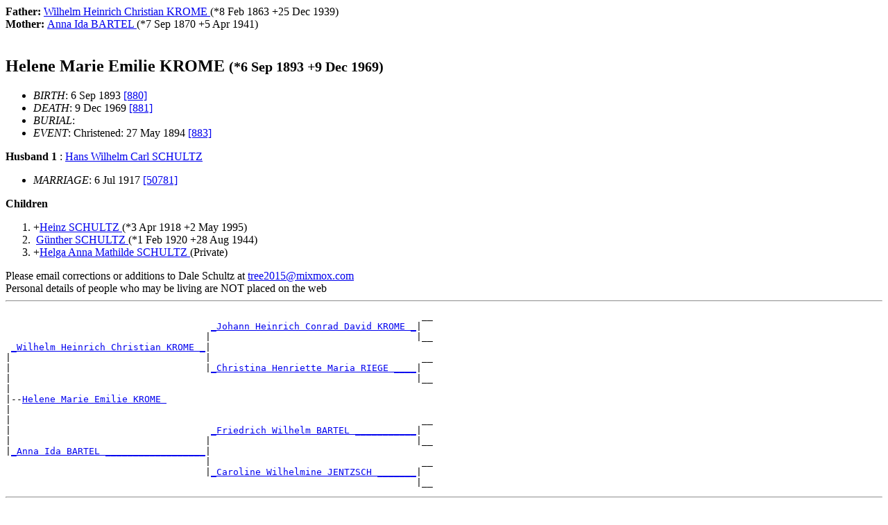

--- FILE ---
content_type: text/html
request_url: http://tree.mixmox.com/I155.htm
body_size: 4734
content:
<!DOCTYPE html>
<HTML lang="en">
<HEAD><link rel="SHORTCUT ICON" href="http://tree.mixmox.com/tree.ico">
<link rel="canonical" href="http://tree.mixmox.com/I155.htm"/>
<meta name="viewport" content="width=device-width, initial-scale=1.0">
<meta charset="utf-8"/>
<TITLE>Genealogy of Helene Marie Emilie  KROME * 6 Sep 1893 - 9 Dec 1969</TITLE>
</HEAD>
<BODY>
<div itemscope itemtype="http://schema.org/Person">
<span itemprop="parents" itemscope itemtype="http://schema.org/Person">
<B>Father: </B> <A HREF="I405.htm"><span itemprop="name">Wilhelm Heinrich Christian  KROME </span></A> (*<span itemprop="birthDate">8 Feb 1863</span> +<span itemprop="deathDate">25 Dec 1939</span>)</span><br>
<span itemprop="parents" itemscope itemtype="http://schema.org/Person">
<B>Mother: </B> <A HREF="I407.htm"><span itemprop="name">Anna Ida  BARTEL </span></A> (*<span itemprop="birthDate">7 Sep 1870</span> +<span itemprop="deathDate">5 Apr 1941</span>)</span><br>
<BR>
<H2><A ID="I155"></A><span itemprop="name">Helene Marie Emilie  KROME </span>
 <small>(*<span itemprop="birthDate">6 Sep 1893</span> +<span itemprop="deathDate">9 Dec 1969</span>)</small>
</H2>
<UL>
<LI><EM>BIRTH</EM>: 6 Sep 1893
<A HREF="#880">[880]</A>
<LI><EM>DEATH</EM>: 9 Dec 1969
<A HREF="#881">[881]</A>
<LI><EM>BURIAL</EM>: 
<LI><EM>EVENT</EM>: Christened: 
27 May 1894
<A HREF="#883">[883]</A>
</UL>
<B>Husband 1</B>
: <span itemprop="spouse" itemscope itemtype="http://schema.org/Person"><A HREF="I74.htm"><span itemprop="name">Hans Wilhelm Carl  SCHULTZ </span></A><br></span>
<UL>
<LI><EM>MARRIAGE</EM>: 6 Jul 1917
<A HREF="#50781">[50781]</A>
</UL>
<b>Children</b><OL>
<LI> +<span itemprop="children" itemscope itemtype="http://schema.org/Person"><A HREF="I166.htm"><span itemprop="name">Heinz  SCHULTZ </span></A>
(*<span itemprop="birthDate">3 Apr 1918</span> +<span itemprop="deathDate">2 May 1995</span>)</span>
<LI> &nbsp;<span itemprop="children" itemscope itemtype="http://schema.org/Person"><A HREF="I177.htm"><span itemprop="name">Günther  SCHULTZ </span></A>
(*<span itemprop="birthDate">1 Feb 1920</span> +<span itemprop="deathDate">28 Aug 1944</span>)</span>
<LI> +<span itemprop="children" itemscope itemtype="http://schema.org/Person"><A HREF="I186.htm"><span itemprop="name">Helga Anna Mathilde  SCHULTZ </span></A>
(Private)</span>
</OL>
</div>
Please email corrections or additions to Dale Schultz at 
<script>
<!--
document.write(unescape("%3Ca%20href%3D%22Mailto%3Atree2015%40mixmox.com%22%3Etree2015%40mixmox.com%3C/a%3E"));
//-->
</script>
<br>
Personal details of people who may be living are NOT placed on the web
<HR>
<PRE>
                                                                           __
                                     <A HREF="I408.htm">_Johann Heinrich Conrad David KROME _</A>|
                                    |                                     |__
 <A HREF="I405.htm">_Wilhelm Heinrich Christian KROME _</A>|
|                                   |                                      __
|                                   |<A HREF="I409.htm">_Christina Henriette Maria RIEGE ____</A>|
|                                                                         |__
|
|--<A HREF="I155.htm">Helene Marie Emilie KROME </A>
|
|                                                                          __
|                                    <A HREF="I410.htm">_Friedrich Wilhelm BARTEL ___________</A>|
|                                   |                                     |__
|<A HREF="I407.htm">_Anna Ida BARTEL __________________</A>|
                                    |                                      __
                                    |<A HREF="I411.htm">_Caroline Wilhelmine JENTZSCH _______</A>|
                                                                          |__
</PRE>
<HR>
<P><A HREF="index.html">
Complete list of names in tree</A></P>
<p>URL changed? Try <A HREF="http://tree.mixmox.com">Dale</a> or <A HREF="http://dmbtree.mixmox.com">Debbie's</a> tree home site.</P>
<A HREF="#882">[882]</A>
<P>
<A ID="882">[<B>882</B>]</A>
Death date may be 9 December 1969 instead of 1959
<P>
<P>
<A ID="880">[<B>880</B>]</A>
<A ID="S111">[<B>S111</B>]</A>
<EM>
Ahnenpaß of Helga Anna Matilda SchultzRegister Hambug III 1422
</EM>
<P>
<A ID="881">[<B>881</B>]</A>
<A ID="S44">[<B>S44</B>]</A>
<EM>
Helga Schultz
</EM>
<P>
<A ID="883">[<B>883</B>]</A>
<A ID="S101">[<B>S101</B>]</A>
<EM>
Ahnenpaß of Helga Anna Matilda Schultz
</EM>
<P>
<A ID="50781">[<B>50781</B>]</A>
<A ID="S101">[<B>S101</B>]</A>
<EM>
Ahnenpaß of Helga Anna Matilda Schultz
</EM>
<P></P>
</BODY>
</HTML>
